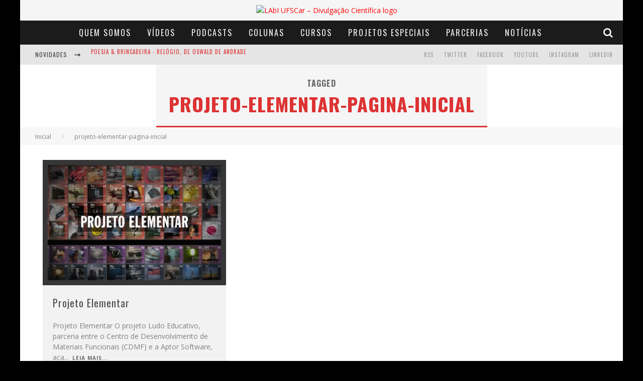

--- FILE ---
content_type: text/html; charset=UTF-8
request_url: https://www.labi.ufscar.br/tag/projeto-elementar-pagina-inicial-2/
body_size: 11124
content:

<!DOCTYPE html>

<!--[if lt IE 7]><html lang="pt-BR" class="no-js lt-ie9 lt-ie8 lt-ie7"> <![endif]-->
<!--[if (IE 7)&!(IEMobile)]><html lang="pt-BR" class="no-js lt-ie9 lt-ie8"><![endif]-->
<!--[if (IE 8)&!(IEMobile)]><html lang="pt-BR" class="no-js lt-ie9"><![endif]-->
<!--[if gt IE 8]><!--> <html lang="pt-BR" class="no-js"><!--<![endif]-->

	<head>

		<meta charset="utf-8">

		<!-- Google Chrome Frame for IE -->
		<!--[if IE]><meta http-equiv="X-UA-Compatible" content="IE=edge" /><![endif]-->
		<!-- mobile meta -->
                    <meta name="viewport" content="width=device-width, initial-scale=1.0"/>
        
		<link rel="pingback" href="https://www.labi.ufscar.br/xmlrpc.php">

		
		<!-- head functions -->
		<title>projeto-elementar-pagina-inicial &#8211; LAbI UFSCar &#8211; Divulgação Científica</title>
<meta name='robots' content='max-image-preview:large' />
<link rel='dns-prefetch' href='//fonts.googleapis.com' />
<script type="text/javascript">
/* <![CDATA[ */
window._wpemojiSettings = {"baseUrl":"https:\/\/s.w.org\/images\/core\/emoji\/14.0.0\/72x72\/","ext":".png","svgUrl":"https:\/\/s.w.org\/images\/core\/emoji\/14.0.0\/svg\/","svgExt":".svg","source":{"concatemoji":"https:\/\/www.labi.ufscar.br\/wp-includes\/js\/wp-emoji-release.min.js?ver=6.4.2"}};
/*! This file is auto-generated */
!function(i,n){var o,s,e;function c(e){try{var t={supportTests:e,timestamp:(new Date).valueOf()};sessionStorage.setItem(o,JSON.stringify(t))}catch(e){}}function p(e,t,n){e.clearRect(0,0,e.canvas.width,e.canvas.height),e.fillText(t,0,0);var t=new Uint32Array(e.getImageData(0,0,e.canvas.width,e.canvas.height).data),r=(e.clearRect(0,0,e.canvas.width,e.canvas.height),e.fillText(n,0,0),new Uint32Array(e.getImageData(0,0,e.canvas.width,e.canvas.height).data));return t.every(function(e,t){return e===r[t]})}function u(e,t,n){switch(t){case"flag":return n(e,"\ud83c\udff3\ufe0f\u200d\u26a7\ufe0f","\ud83c\udff3\ufe0f\u200b\u26a7\ufe0f")?!1:!n(e,"\ud83c\uddfa\ud83c\uddf3","\ud83c\uddfa\u200b\ud83c\uddf3")&&!n(e,"\ud83c\udff4\udb40\udc67\udb40\udc62\udb40\udc65\udb40\udc6e\udb40\udc67\udb40\udc7f","\ud83c\udff4\u200b\udb40\udc67\u200b\udb40\udc62\u200b\udb40\udc65\u200b\udb40\udc6e\u200b\udb40\udc67\u200b\udb40\udc7f");case"emoji":return!n(e,"\ud83e\udef1\ud83c\udffb\u200d\ud83e\udef2\ud83c\udfff","\ud83e\udef1\ud83c\udffb\u200b\ud83e\udef2\ud83c\udfff")}return!1}function f(e,t,n){var r="undefined"!=typeof WorkerGlobalScope&&self instanceof WorkerGlobalScope?new OffscreenCanvas(300,150):i.createElement("canvas"),a=r.getContext("2d",{willReadFrequently:!0}),o=(a.textBaseline="top",a.font="600 32px Arial",{});return e.forEach(function(e){o[e]=t(a,e,n)}),o}function t(e){var t=i.createElement("script");t.src=e,t.defer=!0,i.head.appendChild(t)}"undefined"!=typeof Promise&&(o="wpEmojiSettingsSupports",s=["flag","emoji"],n.supports={everything:!0,everythingExceptFlag:!0},e=new Promise(function(e){i.addEventListener("DOMContentLoaded",e,{once:!0})}),new Promise(function(t){var n=function(){try{var e=JSON.parse(sessionStorage.getItem(o));if("object"==typeof e&&"number"==typeof e.timestamp&&(new Date).valueOf()<e.timestamp+604800&&"object"==typeof e.supportTests)return e.supportTests}catch(e){}return null}();if(!n){if("undefined"!=typeof Worker&&"undefined"!=typeof OffscreenCanvas&&"undefined"!=typeof URL&&URL.createObjectURL&&"undefined"!=typeof Blob)try{var e="postMessage("+f.toString()+"("+[JSON.stringify(s),u.toString(),p.toString()].join(",")+"));",r=new Blob([e],{type:"text/javascript"}),a=new Worker(URL.createObjectURL(r),{name:"wpTestEmojiSupports"});return void(a.onmessage=function(e){c(n=e.data),a.terminate(),t(n)})}catch(e){}c(n=f(s,u,p))}t(n)}).then(function(e){for(var t in e)n.supports[t]=e[t],n.supports.everything=n.supports.everything&&n.supports[t],"flag"!==t&&(n.supports.everythingExceptFlag=n.supports.everythingExceptFlag&&n.supports[t]);n.supports.everythingExceptFlag=n.supports.everythingExceptFlag&&!n.supports.flag,n.DOMReady=!1,n.readyCallback=function(){n.DOMReady=!0}}).then(function(){return e}).then(function(){var e;n.supports.everything||(n.readyCallback(),(e=n.source||{}).concatemoji?t(e.concatemoji):e.wpemoji&&e.twemoji&&(t(e.twemoji),t(e.wpemoji)))}))}((window,document),window._wpemojiSettings);
/* ]]> */
</script>
<style id='wp-emoji-styles-inline-css' type='text/css'>

	img.wp-smiley, img.emoji {
		display: inline !important;
		border: none !important;
		box-shadow: none !important;
		height: 1em !important;
		width: 1em !important;
		margin: 0 0.07em !important;
		vertical-align: -0.1em !important;
		background: none !important;
		padding: 0 !important;
	}
</style>
<link rel='stylesheet' id='wp-block-library-css' href='https://www.labi.ufscar.br/wp-includes/css/dist/block-library/style.min.css?ver=6.4.2' type='text/css' media='all' />
<style id='powerpress-player-block-style-inline-css' type='text/css'>


</style>
<style id='classic-theme-styles-inline-css' type='text/css'>
/*! This file is auto-generated */
.wp-block-button__link{color:#fff;background-color:#32373c;border-radius:9999px;box-shadow:none;text-decoration:none;padding:calc(.667em + 2px) calc(1.333em + 2px);font-size:1.125em}.wp-block-file__button{background:#32373c;color:#fff;text-decoration:none}
</style>
<style id='global-styles-inline-css' type='text/css'>
body{--wp--preset--color--black: #000000;--wp--preset--color--cyan-bluish-gray: #abb8c3;--wp--preset--color--white: #ffffff;--wp--preset--color--pale-pink: #f78da7;--wp--preset--color--vivid-red: #cf2e2e;--wp--preset--color--luminous-vivid-orange: #ff6900;--wp--preset--color--luminous-vivid-amber: #fcb900;--wp--preset--color--light-green-cyan: #7bdcb5;--wp--preset--color--vivid-green-cyan: #00d084;--wp--preset--color--pale-cyan-blue: #8ed1fc;--wp--preset--color--vivid-cyan-blue: #0693e3;--wp--preset--color--vivid-purple: #9b51e0;--wp--preset--gradient--vivid-cyan-blue-to-vivid-purple: linear-gradient(135deg,rgba(6,147,227,1) 0%,rgb(155,81,224) 100%);--wp--preset--gradient--light-green-cyan-to-vivid-green-cyan: linear-gradient(135deg,rgb(122,220,180) 0%,rgb(0,208,130) 100%);--wp--preset--gradient--luminous-vivid-amber-to-luminous-vivid-orange: linear-gradient(135deg,rgba(252,185,0,1) 0%,rgba(255,105,0,1) 100%);--wp--preset--gradient--luminous-vivid-orange-to-vivid-red: linear-gradient(135deg,rgba(255,105,0,1) 0%,rgb(207,46,46) 100%);--wp--preset--gradient--very-light-gray-to-cyan-bluish-gray: linear-gradient(135deg,rgb(238,238,238) 0%,rgb(169,184,195) 100%);--wp--preset--gradient--cool-to-warm-spectrum: linear-gradient(135deg,rgb(74,234,220) 0%,rgb(151,120,209) 20%,rgb(207,42,186) 40%,rgb(238,44,130) 60%,rgb(251,105,98) 80%,rgb(254,248,76) 100%);--wp--preset--gradient--blush-light-purple: linear-gradient(135deg,rgb(255,206,236) 0%,rgb(152,150,240) 100%);--wp--preset--gradient--blush-bordeaux: linear-gradient(135deg,rgb(254,205,165) 0%,rgb(254,45,45) 50%,rgb(107,0,62) 100%);--wp--preset--gradient--luminous-dusk: linear-gradient(135deg,rgb(255,203,112) 0%,rgb(199,81,192) 50%,rgb(65,88,208) 100%);--wp--preset--gradient--pale-ocean: linear-gradient(135deg,rgb(255,245,203) 0%,rgb(182,227,212) 50%,rgb(51,167,181) 100%);--wp--preset--gradient--electric-grass: linear-gradient(135deg,rgb(202,248,128) 0%,rgb(113,206,126) 100%);--wp--preset--gradient--midnight: linear-gradient(135deg,rgb(2,3,129) 0%,rgb(40,116,252) 100%);--wp--preset--font-size--small: 13px;--wp--preset--font-size--medium: 20px;--wp--preset--font-size--large: 36px;--wp--preset--font-size--x-large: 42px;--wp--preset--spacing--20: 0.44rem;--wp--preset--spacing--30: 0.67rem;--wp--preset--spacing--40: 1rem;--wp--preset--spacing--50: 1.5rem;--wp--preset--spacing--60: 2.25rem;--wp--preset--spacing--70: 3.38rem;--wp--preset--spacing--80: 5.06rem;--wp--preset--shadow--natural: 6px 6px 9px rgba(0, 0, 0, 0.2);--wp--preset--shadow--deep: 12px 12px 50px rgba(0, 0, 0, 0.4);--wp--preset--shadow--sharp: 6px 6px 0px rgba(0, 0, 0, 0.2);--wp--preset--shadow--outlined: 6px 6px 0px -3px rgba(255, 255, 255, 1), 6px 6px rgba(0, 0, 0, 1);--wp--preset--shadow--crisp: 6px 6px 0px rgba(0, 0, 0, 1);}:where(.is-layout-flex){gap: 0.5em;}:where(.is-layout-grid){gap: 0.5em;}body .is-layout-flow > .alignleft{float: left;margin-inline-start: 0;margin-inline-end: 2em;}body .is-layout-flow > .alignright{float: right;margin-inline-start: 2em;margin-inline-end: 0;}body .is-layout-flow > .aligncenter{margin-left: auto !important;margin-right: auto !important;}body .is-layout-constrained > .alignleft{float: left;margin-inline-start: 0;margin-inline-end: 2em;}body .is-layout-constrained > .alignright{float: right;margin-inline-start: 2em;margin-inline-end: 0;}body .is-layout-constrained > .aligncenter{margin-left: auto !important;margin-right: auto !important;}body .is-layout-constrained > :where(:not(.alignleft):not(.alignright):not(.alignfull)){max-width: var(--wp--style--global--content-size);margin-left: auto !important;margin-right: auto !important;}body .is-layout-constrained > .alignwide{max-width: var(--wp--style--global--wide-size);}body .is-layout-flex{display: flex;}body .is-layout-flex{flex-wrap: wrap;align-items: center;}body .is-layout-flex > *{margin: 0;}body .is-layout-grid{display: grid;}body .is-layout-grid > *{margin: 0;}:where(.wp-block-columns.is-layout-flex){gap: 2em;}:where(.wp-block-columns.is-layout-grid){gap: 2em;}:where(.wp-block-post-template.is-layout-flex){gap: 1.25em;}:where(.wp-block-post-template.is-layout-grid){gap: 1.25em;}.has-black-color{color: var(--wp--preset--color--black) !important;}.has-cyan-bluish-gray-color{color: var(--wp--preset--color--cyan-bluish-gray) !important;}.has-white-color{color: var(--wp--preset--color--white) !important;}.has-pale-pink-color{color: var(--wp--preset--color--pale-pink) !important;}.has-vivid-red-color{color: var(--wp--preset--color--vivid-red) !important;}.has-luminous-vivid-orange-color{color: var(--wp--preset--color--luminous-vivid-orange) !important;}.has-luminous-vivid-amber-color{color: var(--wp--preset--color--luminous-vivid-amber) !important;}.has-light-green-cyan-color{color: var(--wp--preset--color--light-green-cyan) !important;}.has-vivid-green-cyan-color{color: var(--wp--preset--color--vivid-green-cyan) !important;}.has-pale-cyan-blue-color{color: var(--wp--preset--color--pale-cyan-blue) !important;}.has-vivid-cyan-blue-color{color: var(--wp--preset--color--vivid-cyan-blue) !important;}.has-vivid-purple-color{color: var(--wp--preset--color--vivid-purple) !important;}.has-black-background-color{background-color: var(--wp--preset--color--black) !important;}.has-cyan-bluish-gray-background-color{background-color: var(--wp--preset--color--cyan-bluish-gray) !important;}.has-white-background-color{background-color: var(--wp--preset--color--white) !important;}.has-pale-pink-background-color{background-color: var(--wp--preset--color--pale-pink) !important;}.has-vivid-red-background-color{background-color: var(--wp--preset--color--vivid-red) !important;}.has-luminous-vivid-orange-background-color{background-color: var(--wp--preset--color--luminous-vivid-orange) !important;}.has-luminous-vivid-amber-background-color{background-color: var(--wp--preset--color--luminous-vivid-amber) !important;}.has-light-green-cyan-background-color{background-color: var(--wp--preset--color--light-green-cyan) !important;}.has-vivid-green-cyan-background-color{background-color: var(--wp--preset--color--vivid-green-cyan) !important;}.has-pale-cyan-blue-background-color{background-color: var(--wp--preset--color--pale-cyan-blue) !important;}.has-vivid-cyan-blue-background-color{background-color: var(--wp--preset--color--vivid-cyan-blue) !important;}.has-vivid-purple-background-color{background-color: var(--wp--preset--color--vivid-purple) !important;}.has-black-border-color{border-color: var(--wp--preset--color--black) !important;}.has-cyan-bluish-gray-border-color{border-color: var(--wp--preset--color--cyan-bluish-gray) !important;}.has-white-border-color{border-color: var(--wp--preset--color--white) !important;}.has-pale-pink-border-color{border-color: var(--wp--preset--color--pale-pink) !important;}.has-vivid-red-border-color{border-color: var(--wp--preset--color--vivid-red) !important;}.has-luminous-vivid-orange-border-color{border-color: var(--wp--preset--color--luminous-vivid-orange) !important;}.has-luminous-vivid-amber-border-color{border-color: var(--wp--preset--color--luminous-vivid-amber) !important;}.has-light-green-cyan-border-color{border-color: var(--wp--preset--color--light-green-cyan) !important;}.has-vivid-green-cyan-border-color{border-color: var(--wp--preset--color--vivid-green-cyan) !important;}.has-pale-cyan-blue-border-color{border-color: var(--wp--preset--color--pale-cyan-blue) !important;}.has-vivid-cyan-blue-border-color{border-color: var(--wp--preset--color--vivid-cyan-blue) !important;}.has-vivid-purple-border-color{border-color: var(--wp--preset--color--vivid-purple) !important;}.has-vivid-cyan-blue-to-vivid-purple-gradient-background{background: var(--wp--preset--gradient--vivid-cyan-blue-to-vivid-purple) !important;}.has-light-green-cyan-to-vivid-green-cyan-gradient-background{background: var(--wp--preset--gradient--light-green-cyan-to-vivid-green-cyan) !important;}.has-luminous-vivid-amber-to-luminous-vivid-orange-gradient-background{background: var(--wp--preset--gradient--luminous-vivid-amber-to-luminous-vivid-orange) !important;}.has-luminous-vivid-orange-to-vivid-red-gradient-background{background: var(--wp--preset--gradient--luminous-vivid-orange-to-vivid-red) !important;}.has-very-light-gray-to-cyan-bluish-gray-gradient-background{background: var(--wp--preset--gradient--very-light-gray-to-cyan-bluish-gray) !important;}.has-cool-to-warm-spectrum-gradient-background{background: var(--wp--preset--gradient--cool-to-warm-spectrum) !important;}.has-blush-light-purple-gradient-background{background: var(--wp--preset--gradient--blush-light-purple) !important;}.has-blush-bordeaux-gradient-background{background: var(--wp--preset--gradient--blush-bordeaux) !important;}.has-luminous-dusk-gradient-background{background: var(--wp--preset--gradient--luminous-dusk) !important;}.has-pale-ocean-gradient-background{background: var(--wp--preset--gradient--pale-ocean) !important;}.has-electric-grass-gradient-background{background: var(--wp--preset--gradient--electric-grass) !important;}.has-midnight-gradient-background{background: var(--wp--preset--gradient--midnight) !important;}.has-small-font-size{font-size: var(--wp--preset--font-size--small) !important;}.has-medium-font-size{font-size: var(--wp--preset--font-size--medium) !important;}.has-large-font-size{font-size: var(--wp--preset--font-size--large) !important;}.has-x-large-font-size{font-size: var(--wp--preset--font-size--x-large) !important;}
.wp-block-navigation a:where(:not(.wp-element-button)){color: inherit;}
:where(.wp-block-post-template.is-layout-flex){gap: 1.25em;}:where(.wp-block-post-template.is-layout-grid){gap: 1.25em;}
:where(.wp-block-columns.is-layout-flex){gap: 2em;}:where(.wp-block-columns.is-layout-grid){gap: 2em;}
.wp-block-pullquote{font-size: 1.5em;line-height: 1.6;}
</style>
<link rel='stylesheet' id='fontawesome-css-6-css' href='https://www.labi.ufscar.br/wp-content/plugins/wp-font-awesome/font-awesome/css/fontawesome-all.min.css?ver=1.7.9' type='text/css' media='all' />
<link rel='stylesheet' id='fontawesome-css-4-css' href='https://www.labi.ufscar.br/wp-content/plugins/wp-font-awesome/font-awesome/css/v4-shims.min.css?ver=1.7.9' type='text/css' media='all' />
<link rel='stylesheet' id='__EPYT__style-css' href='https://www.labi.ufscar.br/wp-content/plugins/youtube-embed-plus/styles/ytprefs.min.css?ver=14.2.1.2' type='text/css' media='all' />
<style id='__EPYT__style-inline-css' type='text/css'>

                .epyt-gallery-thumb {
                        width: 50%;
                }
                
</style>
<link rel='stylesheet' id='cb-main-stylesheet-css' href='https://www.labi.ufscar.br/wp-content/themes/valenti/library/css/style.css?ver=5.3.0' type='text/css' media='all' />
<link rel='stylesheet' id='cb-font-stylesheet-css' href='//fonts.googleapis.com/css?family=Oswald%3A400%2C700%2C400italic%7COpen+Sans%3A400%2C700%2C400italic&#038;subset=greek%2Cgreek-ext&#038;ver=5.3.0' type='text/css' media='all' />
<link rel='stylesheet' id='fontawesome-css' href='https://www.labi.ufscar.br/wp-content/themes/valenti/library/css/fontawesome/css/font-awesome.min.css?ver=4.6.1' type='text/css' media='all' />
<!--[if lt IE 9]>
<link rel='stylesheet' id='cb-ie-only-css' href='https://www.labi.ufscar.br/wp-content/themes/valenti/library/css/ie.css?ver=5.3.0' type='text/css' media='all' />
<![endif]-->
<script type="text/javascript" src="https://www.labi.ufscar.br/wp-includes/js/jquery/jquery.min.js?ver=3.7.1" id="jquery-core-js"></script>
<script type="text/javascript" src="https://www.labi.ufscar.br/wp-includes/js/jquery/jquery-migrate.min.js?ver=3.4.1" id="jquery-migrate-js"></script>
<script type="text/javascript" id="__ytprefs__-js-extra">
/* <![CDATA[ */
var _EPYT_ = {"ajaxurl":"https:\/\/www.labi.ufscar.br\/wp-admin\/admin-ajax.php","security":"03a5dff6ae","gallery_scrolloffset":"20","eppathtoscripts":"https:\/\/www.labi.ufscar.br\/wp-content\/plugins\/youtube-embed-plus\/scripts\/","eppath":"https:\/\/www.labi.ufscar.br\/wp-content\/plugins\/youtube-embed-plus\/","epresponsiveselector":"[\"iframe.__youtube_prefs__\",\"iframe[src*='youtube.com']\",\"iframe[src*='youtube-nocookie.com']\",\"iframe[data-ep-src*='youtube.com']\",\"iframe[data-ep-src*='youtube-nocookie.com']\",\"iframe[data-ep-gallerysrc*='youtube.com']\"]","epdovol":"1","version":"14.2.1.2","evselector":"iframe.__youtube_prefs__[src], iframe[src*=\"youtube.com\/embed\/\"], iframe[src*=\"youtube-nocookie.com\/embed\/\"]","ajax_compat":"","maxres_facade":"eager","ytapi_load":"light","pause_others":"","stopMobileBuffer":"1","facade_mode":"","not_live_on_channel":"","vi_active":"","vi_js_posttypes":[]};
/* ]]> */
</script>
<script type="text/javascript" src="https://www.labi.ufscar.br/wp-content/plugins/youtube-embed-plus/scripts/ytprefs.min.js?ver=14.2.1.2" id="__ytprefs__-js"></script>
<script type="text/javascript" src="https://www.labi.ufscar.br/wp-content/themes/valenti/library/js/modernizr.custom.min.js?ver=2.6.2" id="cb-modernizr-js"></script>
<link rel="https://api.w.org/" href="https://www.labi.ufscar.br/wp-json/" /><link rel="alternate" type="application/json" href="https://www.labi.ufscar.br/wp-json/wp/v2/tags/3244" /><link rel="EditURI" type="application/rsd+xml" title="RSD" href="https://www.labi.ufscar.br/xmlrpc.php?rsd" />
<meta name="generator" content="WordPress 6.4.2" />
<!-- Google Tag Manager -->
<script>(function(w,d,s,l,i){w[l]=w[l]||[];w[l].push({'gtm.start':
new Date().getTime(),event:'gtm.js'});var f=d.getElementsByTagName(s)[0],
j=d.createElement(s),dl=l!='dataLayer'?'&l='+l:'';j.async=true;j.src=
'https://www.googletagmanager.com/gtm.js?id='+i+dl;f.parentNode.insertBefore(j,f);
})(window,document,'script','dataLayer','GTM-NT2P4ZJ2');</script>
<!-- End Google Tag Manager -->            <script type="text/javascript"><!--
                                function powerpress_pinw(pinw_url){window.open(pinw_url, 'PowerPressPlayer','toolbar=0,status=0,resizable=1,width=460,height=320');	return false;}
                //-->

                // tabnab protection
                window.addEventListener('load', function () {
                    // make all links have rel="noopener noreferrer"
                    document.querySelectorAll('a[target="_blank"]').forEach(link => {
                        link.setAttribute('rel', 'noopener noreferrer');
                    });
                });
            </script>
            <style>.cb-base-color, .cb-overlay-stars .fa-star, #cb-vote .fa-star, .cb-review-box .cb-score-box, .bbp-submit-wrapper button, .bbp-submit-wrapper button:visited, .buddypress .cb-cat-header #cb-cat-title a,  .buddypress .cb-cat-header #cb-cat-title a:visited, .woocommerce .star-rating:before, .woocommerce-page .star-rating:before, .woocommerce .star-rating span, .woocommerce-page .star-rating span, .woocommerce .stars a {
            color:#dd3333;
        }#cb-search-modal .cb-header, .cb-join-modal .cb-header, .lwa .cb-header, .cb-review-box .cb-score-box, .bbp-submit-wrapper button, #buddypress button:hover, #buddypress a.button:hover, #buddypress a.button:focus, #buddypress input[type=submit]:hover, #buddypress input[type=button]:hover, #buddypress input[type=reset]:hover, #buddypress ul.button-nav li a:hover, #buddypress ul.button-nav li.current a, #buddypress div.generic-button a:hover, #buddypress .comment-reply-link:hover, #buddypress .activity-list li.load-more:hover, #buddypress #groups-list .generic-button a:hover {
            border-color: #dd3333;
        }.cb-sidebar-widget .cb-sidebar-widget-title, .cb-multi-widget .tabbernav .tabberactive, .cb-author-page .cb-author-details .cb-meta .cb-author-page-contact, .cb-about-page .cb-author-line .cb-author-details .cb-meta .cb-author-page-contact, .cb-page-header, .cb-404-header, .cb-cat-header, #cb-footer #cb-widgets .cb-footer-widget-title span, #wp-calendar caption, .cb-tabs ul .current, .cb-tabs ul .ui-state-active, #bbpress-forums li.bbp-header, #buddypress #members-list .cb-member-list-box .item .item-title, #buddypress div.item-list-tabs ul li.selected, #buddypress div.item-list-tabs ul li.current, #buddypress .item-list-tabs ul li:hover, .woocommerce div.product .woocommerce-tabs ul.tabs li.active {
            border-bottom-color: #dd3333 ;
        }#cb-main-menu .current-post-ancestor, #cb-main-menu .current-menu-item, #cb-main-menu .current-menu-ancestor, #cb-main-menu .current-post-parent, #cb-main-menu .current-menu-parent, #cb-main-menu .current_page_item, #cb-main-menu .current-page-ancestor, #cb-main-menu .current-category-ancestor, .cb-review-box .cb-bar .cb-overlay span, #cb-accent-color, .cb-highlight, #buddypress button:hover, #buddypress a.button:hover, #buddypress a.button:focus, #buddypress input[type=submit]:hover, #buddypress input[type=button]:hover, #buddypress input[type=reset]:hover, #buddypress ul.button-nav li a:hover, #buddypress ul.button-nav li.current a, #buddypress div.generic-button a:hover, #buddypress .comment-reply-link:hover, #buddypress .activity-list li.load-more:hover, #buddypress #groups-list .generic-button a:hover {
            background-color: #dd3333;
        }</style><!-- Body BG --><style>body { background-color: #000000;}</style><style type="text/css">
                                                 body, #respond { font-family: 'Open Sans', sans-serif; }
                                                 h1, h2, h3, h4, h5, h6, .h1, .h2, .h3, .h4, .h5, .h6, #cb-nav-bar #cb-main-menu ul li > a, .cb-author-posts-count, .cb-author-title, .cb-author-position, .search  .s, .cb-review-box .cb-bar, .cb-review-box .cb-score-box, .cb-review-box .cb-title, #cb-review-title, .cb-title-subtle, #cb-top-menu a, .tabbernav, #cb-next-link a, #cb-previous-link a, .cb-review-ext-box .cb-score, .tipper-positioner, .cb-caption, .cb-button, #wp-calendar caption, .forum-titles, .bbp-submit-wrapper button, #bbpress-forums li.bbp-header, #bbpress-forums fieldset.bbp-form .bbp-the-content-wrapper input, #bbpress-forums .bbp-forum-title, #bbpress-forums .bbp-topic-permalink, .widget_display_stats dl dt, .cb-lwa-profile .cb-block, #buddypress #members-list .cb-member-list-box .item .item-title, #buddypress div.item-list-tabs ul li, #buddypress .activity-list li.load-more, #buddypress a.activity-time-since, #buddypress ul#groups-list li div.meta, .widget.buddypress div.item-options, .cb-activity-stream #buddypress .activity-header .time-since, .cb-font-header, .woocommerce table.shop_table th, .woocommerce-page table.shop_table th, .cb-infinite-scroll a, .cb-no-more-posts { font-family:'Oswald', sans-serif; }
                     </style><script>
  (function(i,s,o,g,r,a,m){i['GoogleAnalyticsObject']=r;i[r]=i[r]||function(){
  (i[r].q=i[r].q||[]).push(arguments)},i[r].l=1*new Date();a=s.createElement(o),
  m=s.getElementsByTagName(o)[0];a.async=1;a.src=g;m.parentNode.insertBefore(a,m)
  })(window,document,'script','https://www.google-analytics.com/analytics.js','ga');

  ga('create', 'UA-81808997-1', 'auto');
  ga('send', 'pageview');

</script><style type="text/css">.wp-post-image{
    padding: 10px;
    background-color: #363636;
}

/*classes da listagem de publicacoes da pagina Publicacoes*/

.entry-content li {
    padding: 20px 0 0 0;
}

.entry-content img {
   margin-right: 20px;
}

.entry-content ul {
  list-style-type: none;
}

.lcp_catlist {
  display: grid;
  grid-template-columns: 1fr;
  padding: 15px;
  background-color: #e0e0e0;
}

.lcp_thumbnail {
  float: left;
  height: 200px;
  width: 45%;
}

div .lcp_excerpt {
    text-align: justify;
    margin: 0px 0 30px 0;
}

/*mudanca da cor de fundo do titulo das miniaturas do carrossel*/

.cb-gs-style-b .cb-style-overlay .cb-article-meta {
  background: #2c2c2c;
  opacity: 0.9;
  display: -webkit-box;
  -webkit-line-clamp: 2;
  -webkit-box-orient: vertical;
}

/* Ocultar a barra lateral */
.cb-sidebar {
    display: none;
}

#cb-content {
     display: flex;
    justify-content: center;
    flex-wrap: wrap;
}


.entry-content a, .entry-content a:visited {color:#000000; }#cb-top-menu .cb-breaking-news ul li a { color:#dd3333; }</style><!-- end custom css --><style>#cb-nav-bar #cb-main-menu .main-nav .menu-item-104824:hover,
                                         #cb-nav-bar #cb-main-menu .main-nav .menu-item-104824:focus,
                                         #cb-nav-bar #cb-main-menu .main-nav .menu-item-104824 .cb-sub-menu li .cb-grandchild-menu,
                                         #cb-nav-bar #cb-main-menu .main-nav .menu-item-104824 .cb-sub-menu { background:#dd3333!important; }
                                         #cb-nav-bar #cb-main-menu .main-nav .menu-item-104824 .cb-mega-menu .cb-sub-menu li a { border-bottom-color:#dd3333!important; }
#cb-nav-bar #cb-main-menu .main-nav .menu-item-104825:hover,
                                         #cb-nav-bar #cb-main-menu .main-nav .menu-item-104825:focus,
                                         #cb-nav-bar #cb-main-menu .main-nav .menu-item-104825 .cb-sub-menu li .cb-grandchild-menu,
                                         #cb-nav-bar #cb-main-menu .main-nav .menu-item-104825 .cb-sub-menu { background:#dd3333!important; }
                                         #cb-nav-bar #cb-main-menu .main-nav .menu-item-104825 .cb-mega-menu .cb-sub-menu li a { border-bottom-color:#dd3333!important; }
#cb-nav-bar #cb-main-menu .main-nav .menu-item-104827:hover,
                                         #cb-nav-bar #cb-main-menu .main-nav .menu-item-104827:focus,
                                         #cb-nav-bar #cb-main-menu .main-nav .menu-item-104827 .cb-sub-menu li .cb-grandchild-menu,
                                         #cb-nav-bar #cb-main-menu .main-nav .menu-item-104827 .cb-sub-menu { background:#dd3333!important; }
                                         #cb-nav-bar #cb-main-menu .main-nav .menu-item-104827 .cb-mega-menu .cb-sub-menu li a { border-bottom-color:#dd3333!important; }
#cb-nav-bar #cb-main-menu .main-nav .menu-item-104826:hover,
                                         #cb-nav-bar #cb-main-menu .main-nav .menu-item-104826:focus,
                                         #cb-nav-bar #cb-main-menu .main-nav .menu-item-104826 .cb-sub-menu li .cb-grandchild-menu,
                                         #cb-nav-bar #cb-main-menu .main-nav .menu-item-104826 .cb-sub-menu { background:#dd3333!important; }
                                         #cb-nav-bar #cb-main-menu .main-nav .menu-item-104826 .cb-mega-menu .cb-sub-menu li a { border-bottom-color:#dd3333!important; }
#cb-nav-bar #cb-main-menu .main-nav .menu-item-104828:hover,
                                         #cb-nav-bar #cb-main-menu .main-nav .menu-item-104828:focus,
                                         #cb-nav-bar #cb-main-menu .main-nav .menu-item-104828 .cb-sub-menu li .cb-grandchild-menu,
                                         #cb-nav-bar #cb-main-menu .main-nav .menu-item-104828 .cb-sub-menu { background:#dd3333!important; }
                                         #cb-nav-bar #cb-main-menu .main-nav .menu-item-104828 .cb-mega-menu .cb-sub-menu li a { border-bottom-color:#dd3333!important; }
#cb-nav-bar #cb-main-menu .main-nav .menu-item-104829:hover,
                                         #cb-nav-bar #cb-main-menu .main-nav .menu-item-104829:focus,
                                         #cb-nav-bar #cb-main-menu .main-nav .menu-item-104829 .cb-sub-menu li .cb-grandchild-menu,
                                         #cb-nav-bar #cb-main-menu .main-nav .menu-item-104829 .cb-sub-menu { background:#dd3333!important; }
                                         #cb-nav-bar #cb-main-menu .main-nav .menu-item-104829 .cb-mega-menu .cb-sub-menu li a { border-bottom-color:#dd3333!important; }
#cb-nav-bar #cb-main-menu .main-nav .menu-item-114493:hover,
                                         #cb-nav-bar #cb-main-menu .main-nav .menu-item-114493:focus,
                                         #cb-nav-bar #cb-main-menu .main-nav .menu-item-114493 .cb-sub-menu li .cb-grandchild-menu,
                                         #cb-nav-bar #cb-main-menu .main-nav .menu-item-114493 .cb-sub-menu { background:#dd3333!important; }
                                         #cb-nav-bar #cb-main-menu .main-nav .menu-item-114493 .cb-mega-menu .cb-sub-menu li a { border-bottom-color:#dd3333!important; }
#cb-nav-bar #cb-main-menu .main-nav .menu-item-104830:hover,
                                             #cb-nav-bar #cb-main-menu .main-nav .menu-item-104830:focus,
                                             #cb-nav-bar #cb-main-menu .main-nav .menu-item-104830 .cb-sub-menu li .cb-grandchild-menu,
                                             #cb-nav-bar #cb-main-menu .main-nav .menu-item-104830 .cb-sub-menu { background:#dd3333!important; }
                                             #cb-nav-bar #cb-main-menu .main-nav .menu-item-104830 .cb-mega-menu .cb-sub-menu li a { border-bottom-color:#dd3333!important; }</style><link rel="icon" href="https://www.labi.ufscar.br/wp-content/uploads/2016/06/cropped-logo_labi_completo_preto-1-32x32.png" sizes="32x32" />
<link rel="icon" href="https://www.labi.ufscar.br/wp-content/uploads/2016/06/cropped-logo_labi_completo_preto-1-192x192.png" sizes="192x192" />
<link rel="apple-touch-icon" href="https://www.labi.ufscar.br/wp-content/uploads/2016/06/cropped-logo_labi_completo_preto-1-180x180.png" />
<meta name="msapplication-TileImage" content="https://www.labi.ufscar.br/wp-content/uploads/2016/06/cropped-logo_labi_completo_preto-1-270x270.png" />
		<style type="text/css" id="wp-custom-css">
			p.justify-text {
text-align: justify;
}

p {
text-align: justify;
}		</style>
				<!-- end head functions-->

	</head>

	<body class="archive tag tag-projeto-elementar-pagina-inicial-2 tag-3244  cb-sticky-mm cb-mod-zoom cb-m-sticky cb-sb-nar-embed-fw cb-cat-t-dark cb-mobm-dark cb-gs-style-d cb-modal-dark cb-fw-bs cb-light-blog cb-sidebar-right cb-boxed">

        
	    <div id="cb-outer-container">

            
            <!-- Small-Screen Menu -->
            
            <div id="cb-mob-menu" class="clearfix cb-dark-menu">
                <a href="#" id="cb-mob-close" class="cb-link"><i class="fa cb-times"></i></a>

                                    <div class="cb-mob-menu-wrap">
                        <ul class="cb-small-nav"><li class="menu-item menu-item-type-post_type menu-item-object-page menu-item-104824"><a href="https://www.labi.ufscar.br/quem-somos/">Quem somos</a></li>
<li class="menu-item menu-item-type-post_type menu-item-object-page menu-item-104825"><a href="https://www.labi.ufscar.br/videos/">Vídeos</a></li>
<li class="menu-item menu-item-type-post_type menu-item-object-page menu-item-104827"><a href="https://www.labi.ufscar.br/podcasts/">Podcasts</a></li>
<li class="menu-item menu-item-type-post_type menu-item-object-page menu-item-104826"><a href="https://www.labi.ufscar.br/colunas/">Colunas</a></li>
<li class="menu-item menu-item-type-post_type menu-item-object-page menu-item-104828"><a href="https://www.labi.ufscar.br/cursos/">Cursos</a></li>
<li class="menu-item menu-item-type-post_type menu-item-object-page menu-item-104829"><a href="https://www.labi.ufscar.br/projetos-especiais/">Projetos Especiais</a></li>
<li class="menu-item menu-item-type-post_type menu-item-object-page menu-item-114493"><a href="https://www.labi.ufscar.br/parcerias/">Parcerias</a></li>
<li class="menu-item menu-item-type-taxonomy menu-item-object-category menu-item-104830"><a href="https://www.labi.ufscar.br/category/noticias/">Notícias</a></li>
</ul>                    </div>
                            </div>

            <!-- /Small-Screen Menu -->

                    <div id="cb-search-modal" class="cb-s-modal cb-modal cb-dark-menu">
                        <div class="cb-search-box">
                            <div class="cb-header">
                                <div class="cb-title">Pesquisa</div>
                                <div class="cb-close">
                                    <span class="cb-close-modal cb-close-m"><i class="fa fa-times"></i></span>
                                </div>
                            </div><form role="search" method="get" class="cb-search" action="https://www.labi.ufscar.br/">

    <input type="text" class="cb-search-field" placeholder="" value="" name="s" title="">
    <button class="cb-search-submit" type="submit" value=""><i class="fa fa-search"></i></button>

</form></div></div>    		<div id="cb-container" class="wrap clearfix" >

                <header class="header clearfix wrap cb-logo-center">

                                            
                    
                        <div id="cb-logo-box" class="wrap clearfix">
                                            <div id="logo" >
                    <a href="https://www.labi.ufscar.br">
                        <img src="http://www.labi.ufscar.br/wp-content/uploads/2016/06/logo_labi_completo_preto-1.png" alt="LAbI UFSCar &#8211; Divulgação Científica logo" data-at2x="http://www.labi.ufscar.br/wp-content/uploads/2016/06/logo_labi_completo_preto-1.png">
                    </a>
                </div>
                                                                </div>

                     
                    

                                             <nav id="cb-nav-bar" class="clearfix cb-dark-menu">
                            <div id="cb-main-menu" class="cb-nav-bar-wrap clearfix wrap">
                                <ul class="nav main-nav wrap clearfix"><li id="menu-item-104824" class="menu-item menu-item-type-post_type menu-item-object-page menu-item-104824"><a href="https://www.labi.ufscar.br/quem-somos/">Quem somos</a><div class="cb-big-menu"></li>
<li id="menu-item-104825" class="menu-item menu-item-type-post_type menu-item-object-page menu-item-104825"><a href="https://www.labi.ufscar.br/videos/">Vídeos</a><div class="cb-big-menu"></li>
<li id="menu-item-104827" class="menu-item menu-item-type-post_type menu-item-object-page menu-item-104827"><a href="https://www.labi.ufscar.br/podcasts/">Podcasts</a><div class="cb-big-menu"></li>
<li id="menu-item-104826" class="menu-item menu-item-type-post_type menu-item-object-page menu-item-104826"><a href="https://www.labi.ufscar.br/colunas/">Colunas</a><div class="cb-big-menu"></li>
<li id="menu-item-104828" class="menu-item menu-item-type-post_type menu-item-object-page menu-item-104828"><a href="https://www.labi.ufscar.br/cursos/">Cursos</a><div class="cb-big-menu"></li>
<li id="menu-item-104829" class="menu-item menu-item-type-post_type menu-item-object-page menu-item-104829"><a href="https://www.labi.ufscar.br/projetos-especiais/">Projetos Especiais</a><div class="cb-big-menu"></li>
<li id="menu-item-114493" class="menu-item menu-item-type-post_type menu-item-object-page menu-item-114493"><a href="https://www.labi.ufscar.br/parcerias/">Parcerias</a><div class="cb-big-menu"></li>
<li id="menu-item-104830" class="menu-item menu-item-type-taxonomy menu-item-object-category menu-item-104830"><a href="https://www.labi.ufscar.br/category/noticias/">Notícias</a><div class="cb-big-menu"><div class="cb-articles">
                                    <div class="cb-featured">
                                        <div class="cb-mega-title h2"><span style="border-bottom-color:#dd3333;">Aleatório</span></div>
                                        <ul><li class="cb-article cb-relative cb-grid-entry cb-style-overlay clearfix"><div class="cb-mask" style="background-color:#dd3333;"><a href="https://www.labi.ufscar.br/2016/09/09/boa-noticia-para-os-pandas/"><img width="480" height="240" src="https://www.labi.ufscar.br/wp-content/uploads/2016/09/panda-480x240.jpg" class="attachment-cb-480-240 size-cb-480-240 wp-post-image" alt="" decoding="async" fetchpriority="high" srcset="https://www.labi.ufscar.br/wp-content/uploads/2016/09/panda-480x240.jpg 480w, https://www.labi.ufscar.br/wp-content/uploads/2016/09/panda-300x150.jpg 300w, https://www.labi.ufscar.br/wp-content/uploads/2016/09/panda-768x384.jpg 768w, https://www.labi.ufscar.br/wp-content/uploads/2016/09/panda-1024x512.jpg 1024w, https://www.labi.ufscar.br/wp-content/uploads/2016/09/panda.jpg 1400w" sizes="(max-width: 480px) 100vw, 480px" /></a></div><div class="cb-meta cb-article-meta"><h2 class="cb-post-title"><a href="https://www.labi.ufscar.br/2016/09/09/boa-noticia-para-os-pandas/">Boa notícia para os pandas</a></h2></div></li></ul>
                                     </div>
                                     <div class="cb-recent cb-recent-fw">
                                        <div class="cb-mega-title h2"><span style="border-bottom-color:#dd3333;">Recente</span></div>
                                        <ul> <li class="cb-article-1 clearfix"><div class="cb-mask" style="background-color:#dd3333;"><a href="https://www.labi.ufscar.br/2025/09/18/ada-lovelace-a-primeira-programadora/"><img width="80" height="60" src="https://www.labi.ufscar.br/wp-content/uploads/2024/08/CapaSite_Ada-80x60.jpg" class="attachment-cb-80-60 size-cb-80-60 wp-post-image" alt="" decoding="async" /></a></div><div class="cb-meta"><h2 class="h4"><a href="https://www.labi.ufscar.br/2025/09/18/ada-lovelace-a-primeira-programadora/">Ada Lovelace, a primeira programadora</a></h2></div></li> <li class="cb-article-2 clearfix"><div class="cb-mask" style="background-color:#dd3333;"><a href="https://www.labi.ufscar.br/2025/04/25/entendendo-o-alzheimer-ciencia-memoria-e-afeto/"><img width="80" height="60" src="https://www.labi.ufscar.br/wp-content/uploads/2025/04/CENA_6capas_01180-2-80x60.png" class="attachment-cb-80-60 size-cb-80-60 wp-post-image" alt="" decoding="async" /></a></div><div class="cb-meta"><h2 class="h4"><a href="https://www.labi.ufscar.br/2025/04/25/entendendo-o-alzheimer-ciencia-memoria-e-afeto/">Entendendo o Alzheimer: ciência, memória e afeto</a></h2></div></li> <li class="cb-article-3 clearfix"><div class="cb-mask" style="background-color:#dd3333;"><a href="https://www.labi.ufscar.br/2025/02/06/faz-licenciatura-em-biologia-quimica-ou-fisica-na-ufscar/"><img width="80" height="60" src="https://www.labi.ufscar.br/wp-content/uploads/2025/02/post-linkedin-80x60.png" class="attachment-cb-80-60 size-cb-80-60 wp-post-image" alt="" decoding="async" /></a></div><div class="cb-meta"><h2 class="h4"><a href="https://www.labi.ufscar.br/2025/02/06/faz-licenciatura-em-biologia-quimica-ou-fisica-na-ufscar/">Faz licenciatura em Biologia, Química ou Física na UFSCar?</a></h2></div></li> <li class="cb-article-4 clearfix"><div class="cb-mask" style="background-color:#dd3333;"><a href="https://www.labi.ufscar.br/2025/01/27/monitoramento-da-biodiversidade-na-amazonia-reune-cientistas-e-populacao-que-vive-da-floresta/"><img width="80" height="60" src="https://www.labi.ufscar.br/wp-content/uploads/2025/01/DDC_Capa_horizontal-80x60.png" class="attachment-cb-80-60 size-cb-80-60 wp-post-image" alt="" decoding="async" /></a></div><div class="cb-meta"><h2 class="h4"><a href="https://www.labi.ufscar.br/2025/01/27/monitoramento-da-biodiversidade-na-amazonia-reune-cientistas-e-populacao-que-vive-da-floresta/">Monitoramento da biodiversidade na Amazônia reúne cientistas e população que vive da Floresta</a></h2></div></li> <li class="cb-article-5 clearfix"><div class="cb-mask" style="background-color:#dd3333;"><a href="https://www.labi.ufscar.br/2024/11/07/estudantes-falam-do-papel-da-iniciacao-cientifica-em-sua-formacao/"><img width="80" height="60" src="https://www.labi.ufscar.br/wp-content/uploads/2024/11/Capa_yt_00056-80x60.png" class="attachment-cb-80-60 size-cb-80-60 wp-post-image" alt="" decoding="async" /></a></div><div class="cb-meta"><h2 class="h4"><a href="https://www.labi.ufscar.br/2024/11/07/estudantes-falam-do-papel-da-iniciacao-cientifica-em-sua-formacao/">Estudantes falam do papel da Iniciação Científica em sua formação</a></h2></div></li> <li class="cb-article-6 clearfix"><div class="cb-mask" style="background-color:#dd3333;"><a href="https://www.labi.ufscar.br/2024/07/25/tese-premiada-vira-podcast-para-dialogar-com-publicos-diversos/"><img width="80" height="60" src="https://www.labi.ufscar.br/wp-content/uploads/2024/07/feira-80x60.png" class="attachment-cb-80-60 size-cb-80-60 wp-post-image" alt="" decoding="async" /></a></div><div class="cb-meta"><h2 class="h4"><a href="https://www.labi.ufscar.br/2024/07/25/tese-premiada-vira-podcast-para-dialogar-com-publicos-diversos/">Tese premiada vira podcast, para dialogar com públicos diversos</a></h2></div></li></ul>
                                     </div>
                                 </div></div></li>
<li class="cb-icons"><ul id="cb-icons-wrap"><li class="cb-icon-search cb-menu-icon"><a href="#" data-cb-tip="Pesquisa" class="cb-tip-bot" id="cb-s-trigger"><i class="fa fa-search"></i></a></li></ul></li></ul>                            </div>
                        </nav>
                    
	 				
                                <!-- Secondary Menu -->
        <div id="cb-top-menu" class="clearfix cb-dark-menu">
            <div class="wrap cb-top-menu-wrap clearfix">
                
                <div class="cb-left-side cb-mob">
                                            <a href="#" id="cb-mob-open"><i class="fa fa-bars"></i></a>
                    <div class="cb-breaking-news cb-font-header"><span>Novidades <i class="fa fa-long-arrow-right"></i></span><ul id="cb-ticker"><li><a href="https://www.labi.ufscar.br/2026/01/16/poesia-brincadeira-relogio-de-oswald-de-andrade/" title="Poesia &amp; Brincadeira - Relógio, de Oswald de Andrade">Poesia &amp; Brincadeira - Relógio, de Oswald de Andrade</a></li><li><a href="https://www.labi.ufscar.br/2026/01/16/que-bicho-foi-esse-mamifero-de-itaborai/" title="Que bicho foi esse? - Mamífero de Itaboraí">Que bicho foi esse? - Mamífero de Itaboraí</a></li><li><a href="https://www.labi.ufscar.br/2026/01/16/panico-satanico-da-fantasia-a-realidade/" title="Pânico satânico: da fantasia à realidade">Pânico satânico: da fantasia à realidade</a></li></ul></div></div><ul class="cb-top-nav"><li id="menu-item-11016" class="menu-item menu-item-type-custom menu-item-object-custom menu-item-11016"><a href="https://www.linkedin.com/company/labiufscar/">Linkedin</a></li>
<li id="menu-item-2166" class="menu-item menu-item-type-custom menu-item-object-custom menu-item-2166"><a href="https://www.instagram.com/labi_ufscar/">Instagram</a></li>
<li id="menu-item-1859" class="menu-item menu-item-type-custom menu-item-object-custom menu-item-1859"><a href="https://www.youtube.com/channel/UC9GFu08xsidnYq_qiJlTcug">YouTube</a></li>
<li id="menu-item-1858" class="menu-item menu-item-type-custom menu-item-object-custom menu-item-1858"><a href="https://www.facebook.com/labiufscar">Facebook</a></li>
<li id="menu-item-1857" class="menu-item menu-item-type-custom menu-item-object-custom menu-item-1857"><a href="https://twitter.com/clickciencia?lang=pt">Twitter</a></li>
<li id="menu-item-1856" class="menu-item menu-item-type-custom menu-item-object-custom menu-item-1856"><a href="http://www.labi.ufscar.br/?feed=rss2">RSS</a></li>
</ul><div class="cb-mob-right"><a href="#" class="cb-small-menu-icons cb-small-menu-search" id="cb-s-trigger-sm"><i class="fa fa-search"></i></a></div>
            </div>
        </div>
        <!-- /Secondary Menu -->

                    
                    
	 				      <a href="#" id="cb-to-top" class="cb-base-color"><i class="fa fa-long-arrow-up"></i></a>

                    
                </header> <!-- end header -->
<div id="cb-content" class="wrap clearfix">

    <div class="cb-cat-header cb-tag-header" style="border-bottom-color:#dd3333;">
           <h1 id="cb-search-title">Tagged <span style="color:#dd3333">projeto-elementar-pagina-inicial</span></h1>
               </div>

    <div class="cb-breadcrumbs wrap"><a href="https://www.labi.ufscar.br">Inicial</a><i class="fa fa-angle-right"></i><div itemscope itemtype="http://data-vocabulary.org/Breadcrumb"><a href="https://www.labi.ufscar.br/tag/projeto-elementar-pagina-inicial-2/" itemprop="url"><span itemprop="title">projeto-elementar-pagina-inicial</span></a></div></div>
    <div id="main" class="cb-main clearfix cb-module-block cb-blog-style-roll" role="main">

        
<article id="post-104732"  class="cb-blog-style-c cb-blog-style cb-color-hover cb-article-row-3 cb-article-row cb-separated clearfix cb-no-1 post-104732 post type-post status-publish format-standard has-post-thumbnail hentry category-sem-categoria tag-projeto-elementar-pagina-inicial-2 tag-projetos-especiais-2" role="article">

    <div class="cb-mask" style="background-color:#dd3333;">
        <a href="https://www.labi.ufscar.br/2019/01/24/projeto-elementar-3/"><img width="360" height="240" src="https://www.labi.ufscar.br/wp-content/uploads/2024/01/site-Elementar-360x240.jpg" class="attachment-cb-360-240 size-cb-360-240 wp-post-image" alt="" decoding="async" srcset="https://www.labi.ufscar.br/wp-content/uploads/2024/01/site-Elementar-360x240.jpg 360w, https://www.labi.ufscar.br/wp-content/uploads/2024/01/site-Elementar-600x400.jpg 600w" sizes="(max-width: 360px) 100vw, 360px" /></a>    </div>

    <div class="cb-meta">
        <h2 class="cb-post-title"><a href="https://www.labi.ufscar.br/2019/01/24/projeto-elementar-3/">Projeto Elementar</a></h2>
                <div class="cb-excerpt">
Projeto Elementar



O projeto Ludo Educativo, parceria entre o Centro de Desenvolvimento de Materiais Funcionais (CDMF) e a&nbsp;Aptor Software, aca<span class="cb-excerpt-dots">...</span> <a href="https://www.labi.ufscar.br/2019/01/24/projeto-elementar-3/"><span class="cb-read-more"> Leia mais...</span></a></div>
    </div>

</article>

<nav class="cb-page-navigation"></nav>
    </div> <!-- /main -->

    
</div> <!-- end /#cb-content -->

     			<footer id="cb-footer" class=" wrap" role="contentinfo">

    				<div id="cb-widgets" class="cb-footer-a cb-footer-wrap wrap clearfix">

                                                                                                
                    </div>

                    
                        <div class="cb-footer-lower clearfix">

                            <div class="wrap clearfix">

                                <div class="cb-copyright">LABI UFSCAR</div>

        						
           					</div>

        				</div>
    				
    			</footer> <!-- end footer -->

    		</div> <!-- end #cb-container -->

		</div> <!-- end #cb-outer-container -->

        <span id="cb-overlay"></span>

		<?php echo do_shortcode('[fbcomments url="http://peadig.com/wordpress-plugins/facebook-comments/" width="375" count="off" num="3" countmsg="wonderful comments!"]'); ?><div id="fb-root"></div>
    				  <script>
    				  	  (function(d, s, id) {
    					  var js, fjs = d.getElementsByTagName(s)[0];
    					  if (d.getElementById(id)) return;
    					  js = d.createElement(s); js.id = id;
                          js.src = "//connect.facebook.net/pt_BR/all.js#xfbml=1";
    						fjs.parentNode.insertBefore(js, fjs);
    					  }(document, 'script', 'facebook-jssdk'));
    				</script><script type="text/javascript" src="https://www.labi.ufscar.br/wp-content/plugins/youtube-embed-plus/scripts/fitvids.min.js?ver=14.2.1.2" id="__ytprefsfitvids__-js"></script>
<script type="text/javascript" id="cb-js-ext-js-extra">
/* <![CDATA[ */
var cbExt = {"cbSS":"on","cbLb":"on"};
/* ]]> */
</script>
<script type="text/javascript" src="https://www.labi.ufscar.br/wp-content/themes/valenti/library/js/jquery.ext.js?ver=5.3.0" id="cb-js-ext-js"></script>
<script type="text/javascript" src="https://www.labi.ufscar.br/wp-includes/js/jquery/ui/core.min.js?ver=1.13.2" id="jquery-ui-core-js"></script>
<script type="text/javascript" src="https://www.labi.ufscar.br/wp-includes/js/jquery/ui/tabs.min.js?ver=1.13.2" id="jquery-ui-tabs-js"></script>
<script type="text/javascript" id="cb-js-js-extra">
/* <![CDATA[ */
var cbScripts = {"cbUrl":"https:\/\/www.labi.ufscar.br\/wp-admin\/admin-ajax.php","cbPostID":null,"cbSlider":["700",true,"6000"]};
/* ]]> */
</script>
<script type="text/javascript" src="https://www.labi.ufscar.br/wp-content/themes/valenti/library/js/cb-scripts.min.js?ver=5.3.0" id="cb-js-js"></script>

	</body>

</html> <!-- The End. what a ride! -->